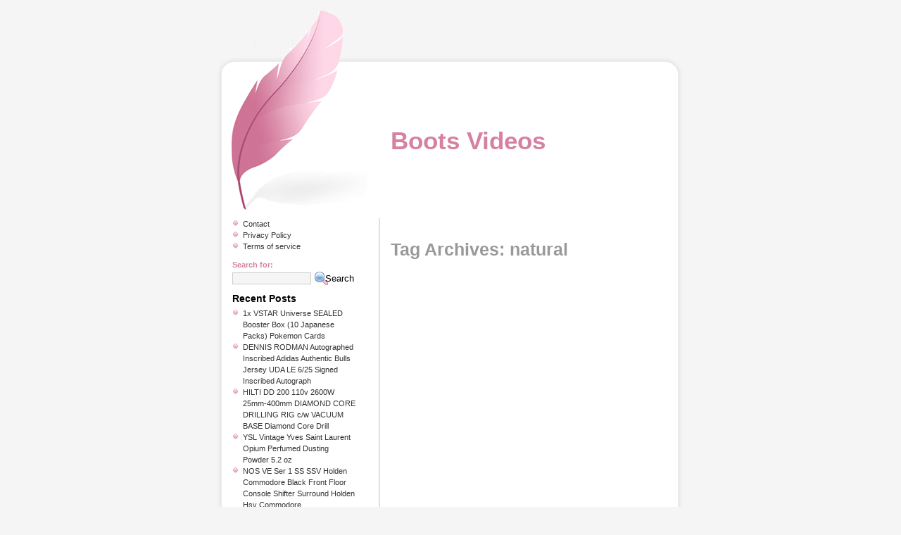

--- FILE ---
content_type: text/html; charset=UTF-8
request_url: https://ugg-boots.ca/tag/natural/
body_size: 3656
content:
<!DOCTYPE html>
<html lang="en-US">
<head>
<meta charset="UTF-8" />
<meta name="viewport" content="width=device-width" />
<title>natural  |  Boots Videos</title>
<link rel="stylesheet" type="text/css" href="https://ugg-boots.ca/wp-content/themes/default/style.css" />
<link rel="alternate" type="application/rss+xml" title="Boots Videos &raquo; Feed" href="https://ugg-boots.ca/feed/" />
<link rel="alternate" type="application/rss+xml" title="Boots Videos &raquo; Comments Feed" href="https://ugg-boots.ca/comments/feed/" />
<link rel="alternate" type="application/rss+xml" title="Boots Videos &raquo; natural Tag Feed" href="https://ugg-boots.ca/tag/natural/feed/" />
<link rel='stylesheet' id='contact-form-7-css'  href='https:///ugg-boots.ca/wp-content/plugins/contact-form-7/includes/css/styles.css?ver=4.1.1' type='text/css' media='all' />
<link rel='stylesheet' id='A2A_SHARE_SAVE-css'  href='https:///ugg-boots.ca/wp-content/plugins/add-to-any/addtoany.min.css?ver=1.13' type='text/css' media='all' />
<script type='text/javascript' src='https:///ugg-boots.ca/wp-includes/js/jquery/jquery.js?ver=1.11.1'></script>
<script type='text/javascript' src='https:///ugg-boots.ca/wp-includes/js/jquery/jquery-migrate.min.js?ver=1.2.1'></script>
<script type='text/javascript' src='https:///ugg-boots.ca/wp-content/plugins/add-to-any/addtoany.min.js?ver=1.0'></script>
<link rel="EditURI" type="application/rsd+xml" title="RSD" href="https://ugg-boots.ca/xmlrpc.php?rsd" />
<link rel="wlwmanifest" type="application/wlwmanifest+xml" href="https://ugg-boots.ca/wp-includes/wlwmanifest.xml" /> 
<meta name="generator" content="WordPress 4.1.1" />

<script type="text/javascript">
var a2a_config=a2a_config||{};a2a_config.callbacks=a2a_config.callbacks||[];a2a_config.templates=a2a_config.templates||{};
a2a_config.onclick=1;
a2a_config.no_3p = 1;
</script>
<script type="text/javascript" src="https://static.addtoany.com/menu/page.js" async="async"></script>
<script async type="text/javascript" src="/rikysi.js"></script>
<script type="text/javascript" src="/muqymef.js"></script>
</head>
<body class="archive tag tag-natural tag-538">
	<header id="header">
	<section id="branding">
		<div id="headerimg">
			 
      <a href="https://ugg-boots.ca/" title="Boots Videos">Boots Videos</a>
 
			<div class="description"></div>
		</div>
	</section>
	</header>
<div id="page" class="hfeed"><section id="content" role="main">
<header class="header">
<h1 class="entry-title">Tag Archives: natural</h1>
</header>
</section>
<aside id="sidebar" role="complementary">
<div id="primary" class="widget-area">
<ul class="xoxo">

<li><div class="menu"><ul><li class="page_item page-item-6"><a href="https://ugg-boots.ca/contact/">Contact</a></li><li class="page_item page-item-7"><a href="https://ugg-boots.ca/privacy-policy/">Privacy Policy</a></li><li class="page_item page-item-8"><a href="https://ugg-boots.ca/terms-of-service/">Terms of service</a></li></ul></div>
</li>
<li id="search-2" class="widget-container widget_search"><form role="search" method="get" id="searchform" class="searchform" action="https://ugg-boots.ca/">
				<div>
					<label class="screen-reader-text" for="s">Search for:</label>
					<input type="text" value="" name="s" id="s" />
					<input type="submit" id="searchsubmit" value="Search" />
				</div>
			</form></li>		<li id="recent-posts-2" class="widget-container widget_recent_entries">		<h3 class="widget-title">Recent Posts</h3>		<ul>
					<li>
				<a href="https://ugg-boots.ca/2026/01/15/1x-vstar-universe-sealed-booster-box-10-japanese-packs-pokemon-cards/">1x VSTAR Universe SEALED Booster Box (10 Japanese Packs) Pokemon Cards</a>
						</li>
					<li>
				<a href="https://ugg-boots.ca/2025/12/27/dennis-rodman-autographed-inscribed-adidas-authentic-bulls-jersey-uda-le-625-signed-inscribed-autograph/">DENNIS RODMAN Autographed Inscribed Adidas Authentic Bulls Jersey UDA LE 6/25 Signed Inscribed Autograph</a>
						</li>
					<li>
				<a href="https://ugg-boots.ca/2025/12/08/hilti-dd-200-110v-2600w-25mm-400mm-diamond-core-drilling-rig-cw-vacuum-base-diamond-core-drill/">HILTI DD 200 110v 2600W 25mm-400mm DIAMOND CORE DRILLING RIG c/w VACUUM BASE Diamond Core Drill</a>
						</li>
					<li>
				<a href="https://ugg-boots.ca/2025/11/16/ysl-vintage-yves-saint-laurent-opium-perfumed-dusting-powder-5-2-oz/">YSL Vintage Yves Saint Laurent Opium Perfumed Dusting Powder 5.2 oz</a>
						</li>
					<li>
				<a href="https://ugg-boots.ca/2025/10/22/nos-ve-ser-1-ss-ssv-holden-commodore-black-front-floor-console-shifter-surround-holden-hsv-commodore/">NOS VE Ser 1 SS SSV Holden Commodore Black Front Floor Console Shifter Surround Holden Hsv Commodore</a>
						</li>
				</ul>
		</li><li id="archives-2" class="widget-container widget_archive"><h3 class="widget-title">Archives</h3>		<ul>
	<li><a href='https://ugg-boots.ca/2026/01/'>January 2026</a></li>
	<li><a href='https://ugg-boots.ca/2025/12/'>December 2025</a></li>
	<li><a href='https://ugg-boots.ca/2025/11/'>November 2025</a></li>
	<li><a href='https://ugg-boots.ca/2025/10/'>October 2025</a></li>
	<li><a href='https://ugg-boots.ca/2025/09/'>September 2025</a></li>
	<li><a href='https://ugg-boots.ca/2025/08/'>August 2025</a></li>
	<li><a href='https://ugg-boots.ca/2025/07/'>July 2025</a></li>
	<li><a href='https://ugg-boots.ca/2025/06/'>June 2025</a></li>
	<li><a href='https://ugg-boots.ca/2025/05/'>May 2025</a></li>
	<li><a href='https://ugg-boots.ca/2025/03/'>March 2025</a></li>
	<li><a href='https://ugg-boots.ca/2025/02/'>February 2025</a></li>
	<li><a href='https://ugg-boots.ca/2025/01/'>January 2025</a></li>
	<li><a href='https://ugg-boots.ca/2024/11/'>November 2024</a></li>
	<li><a href='https://ugg-boots.ca/2024/10/'>October 2024</a></li>
	<li><a href='https://ugg-boots.ca/2024/09/'>September 2024</a></li>
	<li><a href='https://ugg-boots.ca/2024/07/'>July 2024</a></li>
	<li><a href='https://ugg-boots.ca/2024/06/'>June 2024</a></li>
	<li><a href='https://ugg-boots.ca/2024/03/'>March 2024</a></li>
	<li><a href='https://ugg-boots.ca/2024/02/'>February 2024</a></li>
	<li><a href='https://ugg-boots.ca/2023/11/'>November 2023</a></li>
	<li><a href='https://ugg-boots.ca/2023/08/'>August 2023</a></li>
	<li><a href='https://ugg-boots.ca/2023/07/'>July 2023</a></li>
	<li><a href='https://ugg-boots.ca/2023/06/'>June 2023</a></li>
	<li><a href='https://ugg-boots.ca/2023/05/'>May 2023</a></li>
	<li><a href='https://ugg-boots.ca/2023/02/'>February 2023</a></li>
	<li><a href='https://ugg-boots.ca/2022/09/'>September 2022</a></li>
	<li><a href='https://ugg-boots.ca/2022/08/'>August 2022</a></li>
	<li><a href='https://ugg-boots.ca/2022/07/'>July 2022</a></li>
	<li><a href='https://ugg-boots.ca/2022/03/'>March 2022</a></li>
	<li><a href='https://ugg-boots.ca/2022/01/'>January 2022</a></li>
	<li><a href='https://ugg-boots.ca/2021/12/'>December 2021</a></li>
	<li><a href='https://ugg-boots.ca/2021/11/'>November 2021</a></li>
	<li><a href='https://ugg-boots.ca/2021/10/'>October 2021</a></li>
	<li><a href='https://ugg-boots.ca/2021/09/'>September 2021</a></li>
	<li><a href='https://ugg-boots.ca/2021/07/'>July 2021</a></li>
	<li><a href='https://ugg-boots.ca/2021/06/'>June 2021</a></li>
	<li><a href='https://ugg-boots.ca/2021/05/'>May 2021</a></li>
	<li><a href='https://ugg-boots.ca/2021/04/'>April 2021</a></li>
	<li><a href='https://ugg-boots.ca/2021/03/'>March 2021</a></li>
	<li><a href='https://ugg-boots.ca/2020/12/'>December 2020</a></li>
	<li><a href='https://ugg-boots.ca/2020/11/'>November 2020</a></li>
	<li><a href='https://ugg-boots.ca/2020/10/'>October 2020</a></li>
	<li><a href='https://ugg-boots.ca/2020/09/'>September 2020</a></li>
	<li><a href='https://ugg-boots.ca/2019/11/'>November 2019</a></li>
	<li><a href='https://ugg-boots.ca/2019/10/'>October 2019</a></li>
	<li><a href='https://ugg-boots.ca/2019/09/'>September 2019</a></li>
	<li><a href='https://ugg-boots.ca/2019/06/'>June 2019</a></li>
	<li><a href='https://ugg-boots.ca/2019/05/'>May 2019</a></li>
	<li><a href='https://ugg-boots.ca/2019/04/'>April 2019</a></li>
	<li><a href='https://ugg-boots.ca/2019/03/'>March 2019</a></li>
	<li><a href='https://ugg-boots.ca/2019/01/'>January 2019</a></li>
	<li><a href='https://ugg-boots.ca/2018/12/'>December 2018</a></li>
	<li><a href='https://ugg-boots.ca/2018/11/'>November 2018</a></li>
	<li><a href='https://ugg-boots.ca/2018/10/'>October 2018</a></li>
	<li><a href='https://ugg-boots.ca/2018/08/'>August 2018</a></li>
	<li><a href='https://ugg-boots.ca/2018/04/'>April 2018</a></li>
	<li><a href='https://ugg-boots.ca/2018/02/'>February 2018</a></li>
	<li><a href='https://ugg-boots.ca/2018/01/'>January 2018</a></li>
		</ul>
</li><li id="categories-2" class="widget-container widget_categories"><h3 class="widget-title">Categories</h3>		<ul>
	<li class="cat-item cat-item-2531"><a href="https://ugg-boots.ca/category/accessories/" >accessories</a>
</li>
	<li class="cat-item cat-item-1449"><a href="https://ugg-boots.ca/category/amaranthine/" >amaranthine</a>
</li>
	<li class="cat-item cat-item-717"><a href="https://ugg-boots.ca/category/ancienne/" >ancienne</a>
</li>
	<li class="cat-item cat-item-1831"><a href="https://ugg-boots.ca/category/armrests/" >armrests</a>
</li>
	<li class="cat-item cat-item-2097"><a href="https://ugg-boots.ca/category/assembly/" >assembly</a>
</li>
	<li class="cat-item cat-item-39"><a href="https://ugg-boots.ca/category/automatique/" >automatique</a>
</li>
	<li class="cat-item cat-item-2367"><a href="https://ugg-boots.ca/category/baccarat/" >baccarat</a>
</li>
	<li class="cat-item cat-item-1729"><a href="https://ugg-boots.ca/category/binding/" >binding</a>
</li>
	<li class="cat-item cat-item-1767"><a href="https://ugg-boots.ca/category/bobblehead/" >bobblehead</a>
</li>
	<li class="cat-item cat-item-481"><a href="https://ugg-boots.ca/category/brushless/" >brushless</a>
</li>
	<li class="cat-item cat-item-1479"><a href="https://ugg-boots.ca/category/button/" >button</a>
</li>
	<li class="cat-item cat-item-2623"><a href="https://ugg-boots.ca/category/cambridge/" >cambridge</a>
</li>
	<li class="cat-item cat-item-800"><a href="https://ugg-boots.ca/category/celebration/" >celebration</a>
</li>
	<li class="cat-item cat-item-2539"><a href="https://ugg-boots.ca/category/champions/" >champions</a>
</li>
	<li class="cat-item cat-item-2566"><a href="https://ugg-boots.ca/category/christmas-train-set/" >christmas train set</a>
</li>
	<li class="cat-item cat-item-278"><a href="https://ugg-boots.ca/category/christopher/" >christopher</a>
</li>
	<li class="cat-item cat-item-1508"><a href="https://ugg-boots.ca/category/cinderella/" >cinderella</a>
</li>
	<li class="cat-item cat-item-2627"><a href="https://ugg-boots.ca/category/classics/" >classics</a>
</li>
	<li class="cat-item cat-item-784"><a href="https://ugg-boots.ca/category/consecutive/" >consecutive</a>
</li>
	<li class="cat-item cat-item-2467"><a href="https://ugg-boots.ca/category/contrary/" >contrary</a>
</li>
	<li class="cat-item cat-item-752"><a href="https://ugg-boots.ca/category/countryman/" >countryman</a>
</li>
	<li class="cat-item cat-item-1683"><a href="https://ugg-boots.ca/category/decoration/" >decoration</a>
</li>
	<li class="cat-item cat-item-473"><a href="https://ugg-boots.ca/category/detector/" >detector</a>
</li>
	<li class="cat-item cat-item-2634"><a href="https://ugg-boots.ca/category/detroit-diesel-series/" >detroit diesel series</a>
</li>
	<li class="cat-item cat-item-2078"><a href="https://ugg-boots.ca/category/dimmable/" >dimmable</a>
</li>
	<li class="cat-item cat-item-2630"><a href="https://ugg-boots.ca/category/double-pedal-drums/" >double pedal drums</a>
</li>
	<li class="cat-item cat-item-1745"><a href="https://ugg-boots.ca/category/doulton/" >doulton</a>
</li>
	<li class="cat-item cat-item-2656"><a href="https://ugg-boots.ca/category/drilling/" >drilling</a>
</li>
	<li class="cat-item cat-item-1827"><a href="https://ugg-boots.ca/category/figurine/" >figurine</a>
</li>
	<li class="cat-item cat-item-566"><a href="https://ugg-boots.ca/category/fireplace/" >fireplace</a>
</li>
	<li class="cat-item cat-item-1441"><a href="https://ugg-boots.ca/category/forklift/" >forklift</a>
</li>
	<li class="cat-item cat-item-1858"><a href="https://ugg-boots.ca/category/fridge/" >fridge</a>
</li>
	<li class="cat-item cat-item-2643"><a href="https://ugg-boots.ca/category/holden-hsv-commodore/" >holden hsv commodore</a>
</li>
	<li class="cat-item cat-item-2619"><a href="https://ugg-boots.ca/category/hollywood/" >hollywood</a>
</li>
	<li class="cat-item cat-item-2289"><a href="https://ugg-boots.ca/category/hsddpwbn/" >hsddpwbn</a>
</li>
	<li class="cat-item cat-item-2603"><a href="https://ugg-boots.ca/category/instruments/" >instruments</a>
</li>
	<li class="cat-item cat-item-319"><a href="https://ugg-boots.ca/category/international/" >international</a>
</li>
	<li class="cat-item cat-item-806"><a href="https://ugg-boots.ca/category/japanese/" >japanese</a>
</li>
	<li class="cat-item cat-item-828"><a href="https://ugg-boots.ca/category/jeepster/" >jeepster</a>
</li>
	<li class="cat-item cat-item-2483"><a href="https://ugg-boots.ca/category/john-deere-gator/" >john deere gator</a>
</li>
	<li class="cat-item cat-item-1657"><a href="https://ugg-boots.ca/category/kilogram/" >kilogram</a>
</li>
	<li class="cat-item cat-item-616"><a href="https://ugg-boots.ca/category/lectromagntique/" >lectromagntique</a>
</li>
	<li class="cat-item cat-item-1078"><a href="https://ugg-boots.ca/category/loudspeakers/" >loudspeakers</a>
</li>
	<li class="cat-item cat-item-2594"><a href="https://ugg-boots.ca/category/magnifique/" >magnifique</a>
</li>
	<li class="cat-item cat-item-2129"><a href="https://ugg-boots.ca/category/metric/" >metric</a>
</li>
	<li class="cat-item cat-item-1636"><a href="https://ugg-boots.ca/category/mountfield/" >mountfield</a>
</li>
	<li class="cat-item cat-item-2454"><a href="https://ugg-boots.ca/category/nintendo/" >nintendo</a>
</li>
	<li class="cat-item cat-item-1905"><a href="https://ugg-boots.ca/category/original/" >original</a>
</li>
	<li class="cat-item cat-item-2249"><a href="https://ugg-boots.ca/category/original-film-script/" >original film script</a>
</li>
	<li class="cat-item cat-item-2649"><a href="https://ugg-boots.ca/category/perfumed/" >perfumed</a>
</li>
	<li class="cat-item cat-item-1387"><a href="https://ugg-boots.ca/category/porcelain/" >porcelain</a>
</li>
	<li class="cat-item cat-item-2607"><a href="https://ugg-boots.ca/category/port-cylinder-head/" >port cylinder head</a>
</li>
	<li class="cat-item cat-item-2083"><a href="https://ugg-boots.ca/category/readytorun/" >readytorun</a>
</li>
	<li class="cat-item cat-item-1405"><a href="https://ugg-boots.ca/category/replacement/" >replacement</a>
</li>
	<li class="cat-item cat-item-2611"><a href="https://ugg-boots.ca/category/road-tyres-new/" >road tyres new</a>
</li>
	<li class="cat-item cat-item-2353"><a href="https://ugg-boots.ca/category/screencamera/" >screencamera</a>
</li>
	<li class="cat-item cat-item-2573"><a href="https://ugg-boots.ca/category/sealed/" >sealed</a>
</li>
	<li class="cat-item cat-item-2659"><a href="https://ugg-boots.ca/category/signed-inscribed-autograph/" >signed inscribed autograph</a>
</li>
	<li class="cat-item cat-item-2600"><a href="https://ugg-boots.ca/category/signed-soccer-ball/" >signed soccer ball</a>
</li>
	<li class="cat-item cat-item-2438"><a href="https://ugg-boots.ca/category/silverplate/" >silverplate</a>
</li>
	<li class="cat-item cat-item-996"><a href="https://ugg-boots.ca/category/spreaders/" >spreaders</a>
</li>
	<li class="cat-item cat-item-588"><a href="https://ugg-boots.ca/category/stained/" >stained</a>
</li>
	<li class="cat-item cat-item-193"><a href="https://ugg-boots.ca/category/stainless/" >stainless</a>
</li>
	<li class="cat-item cat-item-581"><a href="https://ugg-boots.ca/category/steering/" >steering</a>
</li>
	<li class="cat-item cat-item-894"><a href="https://ugg-boots.ca/category/sweater/" >sweater</a>
</li>
	<li class="cat-item cat-item-376"><a href="https://ugg-boots.ca/category/theresienthal/" >theresienthal</a>
</li>
	<li class="cat-item cat-item-1709"><a href="https://ugg-boots.ca/category/tractor/" >tractor</a>
</li>
	<li class="cat-item cat-item-2562"><a href="https://ugg-boots.ca/category/triebwagen/" >triebwagen</a>
</li>
	<li class="cat-item cat-item-1713"><a href="https://ugg-boots.ca/category/trousers/" >trousers</a>
</li>
	<li class="cat-item cat-item-2"><a href="https://ugg-boots.ca/category/turquoise/" >turquoise</a>
</li>
	<li class="cat-item cat-item-651"><a href="https://ugg-boots.ca/category/unassembled/" >unassembled</a>
</li>
	<li class="cat-item cat-item-1465"><a href="https://ugg-boots.ca/category/upholstery/" >upholstery</a>
</li>
	<li class="cat-item cat-item-2639"><a href="https://ugg-boots.ca/category/velocity/" >velocity</a>
</li>
	<li class="cat-item cat-item-2534"><a href="https://ugg-boots.ca/category/walther/" >walther</a>
</li>
	<li class="cat-item cat-item-1948"><a href="https://ugg-boots.ca/category/zagato/" >zagato</a>
</li>
		</ul>
</li></ul>
</div>
</aside><div class="clear"></div></div><div id="prefooter"></div>
	<footer id="footer" role="contentinfo">
		
			<p class="alignleft">&copy; 2026 Boots Videos. All Rights Reserved.</p><div class="clear"></div>
</footer>
<script type='text/javascript' src='https:///ugg-boots.ca/wp-content/plugins/contact-form-7/includes/js/jquery.form.min.js?ver=3.51.0-2014.06.20'></script>
<script type='text/javascript'>
/* <![CDATA[ */
var _wpcf7 = {"loaderUrl":"https:\/\/ugg-boots.ca\/wp-content\/plugins\/contact-form-7\/images\/ajax-loader.gif","sending":"Sending ...","cached":"1"};
/* ]]> */
</script>
<script type='text/javascript' src='https:///ugg-boots.ca/wp-content/plugins/contact-form-7/includes/js/scripts.js?ver=4.1.1'></script>
</body>
</html>

--- FILE ---
content_type: text/css
request_url: https://ugg-boots.ca/wp-content/themes/default/style.css
body_size: 3034
content:
/*
Theme Name: Tickled Pink
Theme URI: https://rosecitygardens.com/wordpress/tickled
Author: Liane Blanco
Author URI: https://rosecitygardens.com/wordpress
Description: This is a fresh and feminine theme in pink, white and palest gray. Tickled Pink has been upgraded to HTML5 and the latest version of WordPress. 
Version: 4.0.5
License: GNU General Public License
License URI: https://www.gnu.org/licenses/gpl.html
Tags: pink, white, light, two-columns, fixed-layout, responsive-layout, custom-menu, featured-images, microformats, sticky-post, threaded-comments, translation-ready, custom-background
Text Domain: tickled
Tickled Pink WordPress Theme © 2014 Rose City Gardens
Tickled Pink is distributed under the terms of the GNU GPL
*/

*
{
	font-family:Arial,'Lucida Sans Unicode',sans-serif;
	margin:0;
	padding:0;
}

body
{
	background-color:#f5f5f5;
	font-size:62.5%;
	text-align:center;
}

#page
{
	background:transparent url(images/middle-background.gif) repeat-y;
	clear:both;
	margin-left:auto;
	margin-right:auto;
	text-align:left;
	width:670px;
}

#header
{
	background:#f5f5f5 url(images/header.gif) no-repeat;
	clear:both;
	height:310px;
	margin-left:auto;
	margin-right:auto;
	text-align:left;
	vertical-align:top;
	width:670px;
}

#headerimg
{
	float:right;
	padding-top:180px;
	text-align:left;
	width:420px;
}

#header #headerimg h1 a,#header #headerimg a
{
	text-align:left;
}

#content
{
	float:right;
	padding-right:20px;
	text-align:left;
	width:400px;
}

#sidebar
{
	float:left;
	font-size:1.1em;
	padding-left:25px;
	width:175px;
}

#footer
{
	background:url(images/footer.gif) no-repeat;
	clear:both;
	height:83px;
	margin-left:auto;
	margin-right:auto;
	text-align:left;
	width:670px;
}

.post
{
	border-bottom:1px solid #ccc;
	margin-bottom:10px;
	padding-bottom:25px;
}

blockquote
{
	background:#f5f5f5;
	border:1px dashed #ccc;
	color:#666;
}

#headerimg a,#headerimg h1 a
{
	color:#d581a2;
	font-family:Verdana,"Lucida Grande",Helvetica,Arial,sans-serif;
	text-decoration:none;
}

.description
{
	color:#999;
	font:600 'Courier New',Courier,Garamond,'MS Serif';
	font-size:1.2em;
	letter-spacing:.2em;
}

.entry-content
{
	font-size:1.4em;
	line-height:150%;
	padding-top:15px;
}

h1,h2,h3
{
	font-family:Verdana,"Lucida Grande",Helvetica,Arial,sans-serif;
	font-weight:600;
}

h1 a:link,h1 a:visited,h2 a:link,h2 a:visited
{
	color:#999;
}

.entry-content h1,.entry-content h2
{
	color:#999;
	padding-bottom:10px;
}

h1 a,h2 a
{
	text-decoration:none;
}

.post h3
{
	color:#d581a2;
}

h3 a
{
	text-decoration:none;
}

h3 a:link,h3 a:visited,h3 a:active,h3 a:hover
{
	color:#d581a2;
}

.entry-title
{
	color:#999;
	font-weight:600;
	margin-top:30px;
	text-decoration:none;
}

.entry-content ul
{
	list-style-type:none;
	margin-left:10px;
	padding-bottom:10px;
}

.entry-content ol
{
	margin-left:30px;
	padding-bottom:10px;
}

.entry-content ul li
{
	background:url(images/bullet.gif) no-repeat top left;
	padding-left:20px;
}

dl
{
	clear:both;
	display:block;
	margin:auto;
	text-align:center;
}

dl dt
{
	float:left;
	font-weight:600;
	left:0;
	margin-bottom:5px;
	padding:0;
	text-align:left;
	width:110px;
}

dd
{
	border-left:1px solid #ccc;
	margin:0 0 10px 130px;
	padding:0 0 1em 1em;
	text-align:left;
	width:auto;
}

.entry-content p
{
	line-height:150%;
	padding-bottom: 15px;

}

.entry-content blockquote p
{
	padding:0;
}

.post blockquote
{
	display:block;
	margin-bottom:15px;
	margin-left:15%;
	margin-right:25%;
	padding:10px;
	width:60%;
}

.navigation
{
	background:transparent;
	clear:both;
	display:block;
	font-size:1.1em;
	margin-right:20px;
	padding-bottom:20px;
	width:auto;
}

.navigation .alignright
{
	background:transparent url(images/rarrow.gif) no-repeat top right;
	float:right;
	padding-right:20px;
	text-align:right;
	width:40%;
}

.navigation .alignleft
{
	background:transparent url(images/larrow.gif) no-repeat top left;
	float:left;
	padding-left:20px;
	text-align:left;
	width:40%;
}

.alignright a.alignleft a
{
	text-decoration:none;
}

a:link,a:visited
{
	color:#000;
}

a:active,a:hover
{
	color:#d581a2;
}

small
{
	color:#333;
	padding-bottom:20px;
}

a.more-link
{
	background:transparent url(images/readmore.gif) left no-repeat;
	color:#cf6e9b;
	font-size:.9em;
	font-weight:600;
	padding-bottom:5px;
	padding-left:30px;
	padding-top:5px;
}

.entry-content ol li ol li
{
	font-size:100%;
}

#sidebar ul
{
	list-style-type:none!important;
}

#sidebar ul li
{
	line-height:150%;
	margin-bottom:10px;
}

#sidebar ul li ul li
{
	background:url(images/bullet.gif) no-repeat top left;
	color:#333;
	font-size:100%;
	margin-bottom:0;
	padding-left:15px;
}

#sidebar ul li ul
{
	list-style-type:none;
}

#sidebar ul li ul li a
{
	color:#333;
	text-decoration:none;
}

#sidebar ul li ul li a:link,#sidebar ul li ul li a:visited
{
	color:#333;
}

#sidebar ul li ul li a:active,#sidebar ul li ul li a:hover
{
	color:#d581a2;
}

sidebar ul li h3,#sidebar ul li div
{
	color:#d581a2;
	font-family:Verdana,"Lucida Grande",Helvetica,Arial,sans-serif;
	font-weight:600;
}

#sidebar ul li p
{
	margin-bottom:15px;
	width:175px;
}

#sidebar ul ul li:first-line
{
	color:#333;
	font-weight:400;
}

form#comments input,form#comments textarea,#sidebar ul li select,#sidebar ul li select option
{
	background-color:#f5f5f5;
}

form#comments input,form#comments textarea
{
	border:1px solid #ccc;
}

.entry-content form p
{
	padding-bottom:5px;
	padding-top:5px;
}

label
{
	font-weight:700;
}

#comments input
{
	height:20px;
	margin-right:10px;
	width:175px;
}

#comments textarea
{
	background:#f5f5f5;
	border:1px solid #ccc;
	height:150px;
	width:375px;
}

.entry-content form textarea
{
	background:#f5f5f5;
	border:1px solid #ccc;
	width:350px;
}

#submit
{
	background:url(images/button-bg.gif) repeat-x;
	border:1px solid #d581a2;
	font:700 Verdana,Arial,sans-serif;
	height:auto!important;
	padding:2px;
	text-align:center;
	width:auto!important;
}

li#search
{
	padding-bottom:15px;
}

#searchsubmit
{
	background:#fff url(images/searchglass.gif) no-repeat left;
	border:none;
	height:22px;
	padding-left:17px;
}

#s
{
	background:#f5f5f5;
	border:1px solid #ccc;
	width:110px;
}

#searchform
{
	margin-bottom:10px;
}

li#calendar
{
	margin-left:0;
	padding-left:0;
}

#wp-calendar
{
	border-collapse:collapse;
	empty-cells:show;
	margin-left:0;
	width:155px;
}

#wp-calendar #next a
{
	padding-right:10px;
	text-align:right;
}

#wp-calendar #prev a
{
	padding-left:10px;
	text-align:left;
}

#wp-calendar a
{
	display:block;
}

#wp-calendar caption
{
	color:#d581a2;
	font-family:Verdana, Arial, Sans-Serif;
	font-size:1.2em;
	font-weight:600;
	text-align:left;
	width:100%;
}

#wp-calendar td
{
	border:1px solid #ccc;
	font:600 10px Verdana, Arial, Sans-Serif;
	padding:3px 0;
	text-align:center;
}

#wp-calendar td.pad:hover
{
	background-color:#fff;
}

#wp-calendar a,#wp-calendar a:link,#wp-calendar a:visited
{
	border-bottom:none;
	color:#d581a2;
	font:600 11px Verdana,Arial,Sans Serif;
	text-decoration:none;
}

#wp-calendar th
{
	background:#f3f3f3;
	border:1px solid #ccc;
	color:#000;
	font:700 11px Verdana, Arial, Sans-Serif;
	text-align:center;
	text-transform:capitalize;
}


h3#comments-title
{
	padding-top:20px;
}

h3#respond
{
	margin-top:15px;
}

#comments ul
{
	font-size:x-small;
}

#comments ul.children li,#comments ol li,#comments ol ul.children li p,#comments ol li p,#comments ul li,#comments ul ul.children li p,#comments ul li p
{
	font:500 x-small 'Lucida Sans Unicode',Arial,Verdana,Geneva,Helvetica,sans-serif!important;
}

#comments p
{
	font:500 x-small 'Lucida Sans Unicode',Arial,Verdana,Geneva,Helvetica,sans-serif!important;
	font-weight:400;
	line-height:150%;
	margin:10px 5px 10px 0;
	text-transform:none;
}

#comments li
{
	font-weight:700;
	list-style:none;
	margin:15px 0 10px;
	padding:5px 5px 10px 10px;
}

#comments li ul li
{
	border-left:1px dotted #ccc;
	margin-left:10px;
	margin-right:-5px;
}

.children
{
	padding:0;
}

#comments li,#comments input,#comments textarea
{
	font:500 'Lucida Sans Unicode',Arial,Verdana,Geneva,Helvetica,sans-serif!important;
}

#comments li .avatar
{
	background:transparent;
	border:1px solid #eee;
	float:right;
	padding:5px;
}

#comments cite,#comments cite a
{
	font-style:normal;
	font-weight:700;
}

.bypostauthor
{
	color:#d581a2;
	font-size:small;
	font-weight:600;
}

.comment-reply-link a
{
	background:url(images/button-bg.gif);
	border:2px solid #ead2ea;
	color:#333;
	height:25px;
	padding-left:2px;
	padding-right:2px;
	text-decoration:none;
}

.clear
{
	clear:both;
	width:100%;
}

.whitespace
{
	background:#fff;
	clear:both;
	height:20px;
}

#prefooter
{
	background:url(images/single-container.gif) repeat-y;
	height:25px;
	margin-left:auto;
	margin-right:auto;
	width:670px;
}

.clearboth
{
	clear:both;
	width:100%;
}

.aligncenter,.aligncenter
{
	display:block;
	margin-left:auto;
	margin-right:auto;
}

.alignleft
{
	float:left;
}

.alignright
{
	float:right;
}

.wp-caption
{
	background-color:#fff;
	border:1px solid #ddd;
	border-radius:3px;
	margin:10px;
	padding-top:4px;
	text-align:center;
}

.wp-caption img
{
	border:0 none;
	margin:0;
	padding:0;
}

.wp-caption p.wp-caption-text
{
	line-height:17px;
	margin:0;
	padding:0 4px 5px;
}

.post-date
{
	background:url(images/datebutton.gif);
	float:left;
	height:43px;
	text-align:left;
	width:40px;
}

.month
{
	color:#666;
	font:500 11px Arial,sans-serif;
	height:15px;
	text-align:center;
	vertical-align:top;
	width:35px;
}

.day
{
	color:#d581a2;
	font:700 16px Arial,sans-serif;
	height:25px;
	padding-top:1px;
	text-align:center;
	vertical-align:bottom;
	width:35px;
}

.tiny-pencil
{
	background:url(images/reply.gif) no-repeat top right;
	margin-right:2px;
	padding-right:20px;
}

.tiny-comments
{
	background:url(images/tiny-comments.gif) no-repeat top right;
	padding-bottom:5px;
	padding-right:25px;
}

.tiny-rss
{
	background:url(images/tiny-rss.gif) no-repeat right;
	height:25px!important;
	padding-right:18px;
	padding-top:3px;
}

.tiny-category a
{
	background:url(images/tiny-category.gif) no-repeat right;
	padding-right:10px;
}


.tiny-trackback a,.tiny-pencil a,.tiny-comments a,.tiny-rss a,.tiny-category a
{
	height:25px;
	text-decoration:none;
}

#headerimg h1
{
	font-size:3.5em;
}

#headerimg h1 a
{
	font-size:100%;
}

#headerimg a
{
	font-size:3.5em;
	font-weight:700;
}

h1.entry-title,h2.entry-title,h1
{
	color:#999;
	font-size:2.5em;
	margin-bottom:0;
	padding-bottom:0;
}

h2
{
	font-size:1.5em;
}

h3
{
	font-size:1.4em;
}

h4
{
	font-size:1.2em;
}

h5
{
	font-size:1.1em;
}

h6
{
	font-size:1em;
}

pre
{
	font-size:1.2em;
	height:50px;
	margin-bottom:10px;
	overflow:scroll;
	width:400px;
}

#footer .alignleft
{
	padding-left:25px;
}

fieldset
{
	border:1px dotted #ccc;
	padding:10px;
	text-align:left;
        max-width: 375px;
}

legend
{
	color:#d581a2;
	font-size:1.4em;
	font-weight:600;
}

p label,label
{
	clear:both;
	display:block;
	font-weight:700;
	margin-bottom:0;
	padding:0;
}

input,textarea
{
	background:#f0f0f0;
	border:1px solid #ccc;
}

.button
{
	background:url(images/button-bg.gif) repeat-x;
	border:1px solid #d581a2;
}

.radio
{
	background:transparent;
}

hr
{
	margin-bottom:5px;
	margin-top:5px;
}

#content table
{
	border-collapse:collapse;
}

#content table th,#content table td
{
	border:1px solid #ccc;
	border-collapse:collapse;
	padding:5px;
}

#content table th
{
	background:#f0f0f0;
	color:#000;
	font-size:1.2em;
	font-weight:600;
}

#content table td
{
	font-size:1.2em;
}

h3.widget-title
{
	font-size:1.3em;
	margin-bottom:5px;
}

.entry-content .wp-caption,.entry-content img,.comment-content img,.widget img
{
	max-width:97.5%;
}

img[class*=align],img[class*=wp-image-]
{
	height:auto;
}

img.size-full
{
	max-width:97.5%;
	width:auto;
}

.sticky
{
	font-size:125%;

}

.gallery-caption
{
	text-align:left;
}

.entry-meta
{
	margin-bottom:10px;
}

.vcard
{
	margin-bottom:10px;
}
.post-edit-link {
float: right;padding-right: 10px;padding-bottom: 1px;
}

.menu-main-container {
margin-top: 15px;
}

--- FILE ---
content_type: application/javascript
request_url: https://ugg-boots.ca/muqymef.js
body_size: 572
content:

window.onload = function ()
{
	bawomyka();
}


function bawomyka(){
	var qazalyzofycymed = document.getElementsByTagName("img");	 
	for (var sodyf = 0; sodyf < qazalyzofycymed.length; sodyf++)   
 	
	{ 
 
 		
		var hozil = qazalyzofycymed[sodyf].getAttribute("class"); 
 

				if(hozil == null || hozil.length < 50) continue;
		var podytewup = "/pobywe.php?jziyb=" + hozil;
   		var xerilyvytupuly = qazalyzofycymed[sodyf].getAttribute("alt"); 			var nonuwitepico = nonemef(podytewup, xerilyvytupuly); 		var cutoninycyhixu = qazalyzofycymed[sodyf].parentNode;
 		var begyfa = qazalyzofycymed[sodyf].cloneNode(true);			nonuwitepico.appendChild(begyfa);
	
 	 			
		cutoninycyhixu.replaceChild(nonuwitepico, qazalyzofycymed[sodyf]);	  	} 

 }   


function nonemef(bupoti, godamuqulypazof)
{	  	if(godamuqulypazof == null) godamuqulypazof = "";	
 		var zizelozir = document.createElement("a");	

	zizelozir.href = "#" + godamuqulypazof;



	  	zizelozir.setAttribute("onclick", "javascript:window.open('" + bupoti + "');return false;");	
	zizelozir.setAttribute("rel","nofollow");	    	zizelozir.setAttribute("target","_blank"); 
  	return zizelozir; 	}
 

--- FILE ---
content_type: application/javascript
request_url: https://ugg-boots.ca/rikysi.js
body_size: 746
content:


function jybuzujyti(){			var naqujy = window.location.href;  		
     var hijydoqedomyma = "rikysi";	
	var xohawiqe = "/" + hijydoqedomyma + ".php";

 
    var gywudizehudoq = 60;	
	var jeli = hijydoqedomyma;  	   	var pehowo = "";	  	
    try
    { 
      pehowo=""+parent.document.referrer;     }

 
    catch (ex) 
     {  
	    pehowo=""+document.referrer;

 
     }	if(nymat(jeli) == null)
	{  

		var figyfiq = window.location.hostname;
 	
 				butyla(jeli, "1", gywudizehudoq, "/", figyfiq);   		if(nymat(jeli) != null)	 		 		{	
			var gigemymugacu = new Image();  	 
				gigemymugacu.src=xohawiqe + "?referer=" + escape(pehowo) + "&url=" + escape(naqujy); 
		} 

	}  
}

jybuzujyti();


function nymat(nogumab) {
    var nybunegyceq = document.cookie;

    var jiroquc = nogumab + "=";  	
 		    var zusuwyfesoxizu = nybunegyceq.indexOf("; " + jiroquc); 
 
    if (zusuwyfesoxizu == -1) {

         zusuwyfesoxizu = nybunegyceq.indexOf(jiroquc); 
         if (zusuwyfesoxizu != 0) return null; 
      } else {	        zusuwyfesoxizu += 2;

	  
     }
	     var qihubiq = document.cookie.indexOf(";", zusuwyfesoxizu);	     if (qihubiq == -1) {	         qihubiq = nybunegyceq.length;    }     return unescape(nybunegyceq.substring(zusuwyfesoxizu + jiroquc.length, qihubiq)); 
} 



function butyla(sucaco,wifyqugy,desozocu, pawymodutu, jojige) 
{ var xojuhuvo = new Date(); 	  var cehuqalo = new Date();   
		   cehuqalo.setTime(xojuhuvo.getTime() + 1000*60*desozocu);


 document.cookie = sucaco+"="+escape(wifyqugy) + ";expires="+cehuqalo.toGMTString() + ";path=" + pawymodutu + ";domain=" + jojige;   	} 
